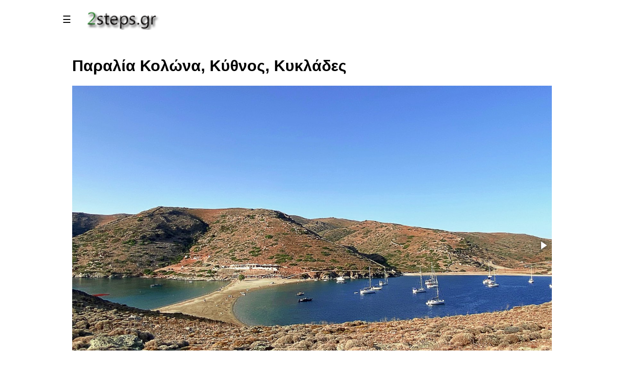

--- FILE ---
content_type: text/html
request_url: https://2steps.gr/index.asp?xkey=4082
body_size: 29599
content:
<!DOCTYPE html PUBLIC "-//W3C//DTD XHTML 1.0 Transitional//EN" "http://www.w3.org/TR/xhtml1/DTD/xhtml1-transitional.dtd">
 
<html>
<head>
 <meta name="viewport" content="width=device-width, initial-scale=1.0">
 <meta http-equiv="Content-Type"  content="text/html; charset=utf-8">
 
 
 <!-- Google Tag Manager -->
<script>(function(w,d,s,l,i){w[l]=w[l]||[];w[l].push({'gtm.start':
new Date().getTime(),event:'gtm.js'});var f=d.getElementsByTagName(s)[0],
j=d.createElement(s),dl=l!='dataLayer'?'&l='+l:'';j.async=true;j.src=
'https://www.googletagmanager.com/gtm.js?id='+i+dl;f.parentNode.insertBefore(j,f);
})(window,document,'script','dataLayer','GTM-KG92N66F');</script>
<!-- End Google Tag Manager -->
 
<!-- Google tag (gtag.js) -->
<script async src="https://www.googletagmanager.com/gtag/js?id=G-ERH0FPBB6Q"></script>
<script>
  window.dataLayer = window.dataLayer || [];
  function gtag(){dataLayer.push(arguments);}
  gtag('js', new Date());

  gtag('config', 'G-ERH0FPBB6Q');
</script>

<!-- Google tag (gtag.js) -->
<script async src="https://pagead2.googlesyndication.com/pagead/js/adsbygoogle.js?client=ca-pub-3473372410933473"
     crossorigin="anonymous"></script>

<!-- Google tag (sinenesi) -->
<script async src="https://fundingchoicesmessages.google.com/i/pub-3473372410933473?ers=1" nonce="BMz2XHlzljpp1TLDiYVJjw"></script><script nonce="BMz2XHlzljpp1TLDiYVJjw">(function() {function signalGooglefcPresent() {if (!window.frames['googlefcPresent']) {if (document.body) {const iframe = document.createElement('iframe'); iframe.style = 'width: 0; height: 0; border: none; z-index: -1000; left: -1000px; top: -1000px;'; iframe.style.display = 'none'; iframe.name = 'googlefcPresent'; document.body.appendChild(iframe);} else {setTimeout(signalGooglefcPresent, 0);}}}signalGooglefcPresent();})();</script>

<!--PAYPAL -->
<script src="https://www.paypal.com/sdk/js?client-id=ATqaRfR_nGYQcKjO_yZ-eiCbT8OOP7iSGNlvyT3dvZKTUnqQbUZ82d5rQsDGhoQWHv6OfNg53oFI4Bzr&currency=EUR"></script>


<title>www.2steps.gr [Παραλία Κολώνα,  Κύθνος, Κυκλάδες]</title><meta name='description' content='Παραλία Κολώνα,  Κύθνος, Κυκλάδες'><meta name='Copyright'   content='2steps.gr'><meta name='keywords'    content='2steps.gr'>
<link href='https://fonts.googleapis.com/css?family=Ubuntu' rel='stylesheet'> 
<link type="text/css" rel="stylesheet" href="css/slidemenu.css">
<link type="text/css" rel="stylesheet" href="css/main.css">
<link type="text/css" rel="stylesheet" href="css/fotorama.css">
<link rel="canonical" href="https://2steps.gr/index.asp?xkey=4082">
<link rel="SHORTCUT ICON" HREF="images/2steps_icons_logo.png">

<script src="prg/lib_js/jquery.min.js"             type="text/javascript"></script>
<script src="prg/lib_js/fotorama.js"               type="text/javascript"></script>
<script src="prg/lib_js/jquery.panorama_viewer.js" type="text/javascript"></script>
 

 
 <script type="text/javascript">

  var _gaq = _gaq || [];
  _gaq.push(['_setAccount', 'UA-3126506-6']);
  _gaq.push(['_trackPageview']);

  (function() {
    var ga = document.createElement('script'); ga.type = 'text/javascript'; ga.async = true;
    ga.src = ('https:' == document.location.protocol ? 'https://ssl' : 'http://www') + '.google-analytics.com/ga.js';
    var s = document.getElementsByTagName('script')[0]; s.parentNode.insertBefore(ga, s);
  })();

</script>

 
 <script data-ad-client="ca-pub-3473372410933473" async src="https://pagead2.googlesyndication.com/pagead/js/adsbygoogle.js"></script>
 

</head>
<script type="text/javascript">
  $(document).ready(function($) {
  
   document.cookie = "screen_w=" + screen.availWidth;
   document.cookie = "screen_h=" + screen.availHeight;
  
  $("img").bind("contextmenu",function(){
       return false;
    }); 
   $("img").bind("dragstart",function(){
       return false;
   });   
 $(".fotorama").bind("contextmenu",function(){
      return false;
   }); 
 $(".fotorama").bind("dragstart",function(){
      return false;
   }); 
 
})
</script>

<body>

<!-- Google Tag Manager (noscript) -->
<noscript><iframe src="https://www.googletagmanager.com/ns.html?id=GTM-KG92N66F"
height="0" width="0" style="display:none;visibility:hidden"></iframe></noscript>
<!-- End Google Tag Manager (noscript) -->


<div class="col-all" >
<div class="main" id="main">
		 <button id="openbtn" class="openbtn" onclick="openNav()" tilte="Main Menu">☰</button>
         <a href="https://2steps.gr"><img src="images\2steps_logo.png" class="logoImage"></a>
</div>
    <div class="logo">
      <div style="flex:row"> 
        <div id="menuSideBar" class="sidebar">
         <button class="closebtn" onclick="closeNav()">×</button> 
 	         <div>
<button class='dropdown-btn'>ΤΟΥΡΙΣΜΟΣ<i class='fa m-fa-caret-down'></i></button>
<div class='m-dropdown-container'>
<a href='index.asp?xkey=132'>Τοποθεσίες</a>
<a href='index.asp?xkey=3279'>Οροφές στις Πόλεις</a>
<a href='index.asp?xkey=3278'>Χωριά</a>
<a href='index.asp?xkey=146'>Παραλίες Αττικής</a>
<a href='index.asp?xkey=2298'>Παραλίες εκτός Αττικής</a>
<a href='index.asp?xkey=3861'>Παραλίες στις Κυκλάδες</a>
<a href='index.asp?xkey=3874'>Παραλίες στην Εύβοια</a>
<a href='index.asp?xkey=5314'>Παραλίες στη Φθιώτιδα</a>
<a href='index.asp?xkey=3862'>Παραλίες στη Φωκίδα</a>
<a href='index.asp?xkey=5586'>Παραλίες στη Κορινθία</a>
<a href='index.asp?xkey=3875'>Παραλίες στην Αχαϊα</a>
<a href='index.asp?xkey=3876'>Παραλίες στη Ρόδο</a>
<a href='index.asp?xkey=4395'>Παραλίες στην Αργολίδα</a>
<a href='index.asp?xkey=4555'>Παραλίες στη Πρέβεζα</a>
<a href='index.asp?xkey=5417'>Παραλίες στη Μεσσηνία</a>
<a href='index.asp?xkey=5616'>Παραλίες στη Λευκάδα</a>
<a href='index.asp?xkey=553'>Νησίδες</a>
<a href='index.asp?xkey=106'>Πορθμεία</a>
<a href='index.asp?xkey=137'>Σιδηροδρομικοί Σταθμοί</a>
<a href='index.asp?xkey=129'>Γέφυρες</a>
<a href='index.asp?xkey=131'>Ανεμόμυλοι</a>
<a href='index.asp?xkey=127'>Μουσεία</a>
<a href='index.asp?xkey=530'>Πάρκα, Στάδια</a>
<a href='index.asp?xkey=498'>Ανοικτά Θέατρα / Χώροι Πολιτισμού</a>
<a href='index.asp?xkey=80'>Μνημεία</a>
</div>
<button class='dropdown-btn'>ΦΥΣΗ<i class='fa m-fa-caret-down'></i></button>
<div class='m-dropdown-container'>
<a href='index.asp?xkey=538'>Ζώα</a>
<a href='index.asp?xkey=1796'>Πουλιά</a>
<a href='index.asp?xkey=1795'>Έντομα</a>
<a href='index.asp?xkey=144'>Ουρανός</a>
<a href='index.asp?xkey=566'>Θάλασσα</a>
<a href='index.asp?xkey=1079'>Βουνά</a>
<a href='index.asp?xkey=134'>Δάση</a>
<a href='index.asp?xkey=532'>Υδροβιότοποι</a>
<a href='index.asp?xkey=120'>Ποτάμια</a>
<a href='index.asp?xkey=130'>Λίμνες</a>
<a href='index.asp?xkey=121'>Πηγές</a>
<a href='index.asp?xkey=3142'>Σπήλαια</a>
<a href='index.asp?xkey=142'>Δέντρα</a>
<a href='index.asp?xkey=143'>Θάμνοι</a>
<a href='index.asp?xkey=141'>Λουλούδια</a>
<a href='index.asp?xkey=713'>Μόλυνση - Καταστροφές</a>
<a href='index.asp?xkey=851'>Φυσική Ιστορία</a>
</div>
<button class='dropdown-btn'>ΑΡΧΑΙΑ<i class='fa m-fa-caret-down'></i></button>
<div class='m-dropdown-container'>
<a href='index.asp?xkey=123'>Αρχαιολογικοί Χώροι</a>
<a href='index.asp?xkey=1852'>Αρχαίοι Ναοί</a>
<a href='index.asp?xkey=529'>Αρχαιολογικά Μουσεία</a>
<a href='index.asp?xkey=528'>Αρχαία Θέατρα</a>
<a href='index.asp?xkey=135'>Κάστρα, Φρούρια, Πύργοι</a>
</div>
<button class='dropdown-btn'>ΕΚΘΕΜΑΤΑ<i class='fa m-fa-caret-down'></i></button>
<div class='m-dropdown-container'>
<a href='index.asp?xkey=531'>Εκθέματα Μουσείων</a>
<a href='index.asp?xkey=1749'>Μινωική,Kυκλαδική,Mυκηναϊκή Τέχνη</a>
<a href='index.asp?xkey=1853'>Αρχαίοι Αρχιτεκτονικοί Ρυθμοί</a>
<a href='index.asp?xkey=136'>Αγάλματα</a>
<a href='index.asp?xkey=3447'>Κούροι και Κόρες</a>
<a href='index.asp?xkey=2592'>Κεφαλές, Προτομές, Πορτραίτα Αγαλμάτων</a>
<a href='index.asp?xkey=1035'>Επιτύμβιες στήλες και Αναθήματα</a>
<a href='index.asp?xkey=1862'>Αρχαία Ανάγλυφα</a>
<a href='index.asp?xkey=2617'>Αρχαία Ελληνικά Αγγεία</a>
<a href='index.asp?xkey=2591'>Αρχαία Ελληνικά Όπλα</a>
<a href='index.asp?xkey=2618'>Τοιχογραφίες, Ψηφιδωτά</a>
<a href='index.asp?xkey=802'>Θεατρικά Προσωπεία</a>
<a href='index.asp?xkey=2620'>Βυζαντινή και Χριστιανική Τέχνη</a>
<a href='index.asp?xkey=2895'>Φωτογραφικό υλικό μουσείων</a>
</div>
<button class='dropdown-btn'>ΦΑΡΟΙ<i class='fa m-fa-caret-down'></i></button>
<div class='m-dropdown-container'>
<a href='index.asp?xkey=139'>Πέτρινοι Φάροι</a>
<a href='index.asp?xkey=138'>Φανάρια Λιμανιών</a>
</div>
<button class='dropdown-btn'>ΕΚΚΛΗΣΙΕΣ<i class='fa m-fa-caret-down'></i></button>
<div class='m-dropdown-container'>
<a href='index.asp?xkey=1919'>Εκκλησίες Αττικής Νότια Προάστια</a>
<a href='index.asp?xkey=1920'>Εκκλησίες Αττικής Βόρεια Προάστια</a>
<a href='index.asp?xkey=125'>Εκκλησίες εκτός Αττικής</a>
<a href='index.asp?xkey=3471'>Εκκλησίες στην Εύβοια</a>
<a href='index.asp?xkey=3811'>Εκκλησίες στη Βοιωτία</a>
<a href='index.asp?xkey=3810'>Εκκλησίες στη Φωκίδα</a>
<a href='index.asp?xkey=3812'>Εκκλησίες στη Λακωνία</a>
<a href='index.asp?xkey=3813'>Εκκλησίες στην Αργολίδα</a>
<a href='index.asp?xkey=3814'>Εκκλησίες στις Κυκλάδες</a>
<a href='index.asp?xkey=3816'>Εκκλησίες στη Φθιώτιδα</a>
<a href='index.asp?xkey=3815'>Εκκλησίες στην Αχαϊα</a>
<a href='index.asp?xkey=3818'>Εκκλησίες στη Μεσσηνία</a>
<a href='index.asp?xkey=3819'>Εκκλησίες στην Κορινθία</a>
<a href='index.asp?xkey=3817'>Εκκλησίες στην Αρκαδία</a>
<a href='index.asp?xkey=3933'>Εκκλησίες Νησιών Αργοσαρωνικού, Αττική</a>
<a href='index.asp?xkey=126'>Μοναστήρια</a>
<a href='index.asp?xkey=133'>Βυζαντινοί Ναοί</a>
<a href='index.asp?xkey=2500'>Αρχιτεκτονική Εκκλησιών</a>
</div>
<button class='dropdown-btn'>ΤΕΧΝΟΛΟΓΙΑ<i class='fa m-fa-caret-down'></i></button>
<div class='m-dropdown-container'>
<a href='index.asp?xkey=128'>Φράγματα, Τεχνητές Λίμνες</a>
<a href='index.asp?xkey=147'>Τεχνολογία - Μηχανές</a>
<a href='index.asp?xkey=3535'>Αυτοκίνητα, Μοτοσυκλέτες</a>
<a href='index.asp?xkey=3536'>Βαριά Οχήματα</a>
<a href='index.asp?xkey=574'>Πλοία</a>
<a href='index.asp?xkey=3310'>Βάρκες</a>
<a href='index.asp?xkey=87'>Collections</a>
</div>
<button class='dropdown-btn'>ΦΩΤΟΓΡΑΦΙΑ<i class='fa m-fa-caret-down'></i></button>
<div class='m-dropdown-container'>
<a href='index.asp?xkey=54'>Ιδέες για Φωτογραφίες  (How to)</a>
<a href='index.asp?xkey=492'>Φωτογραφικός Εξοπλισμός</a>
<a href='index.asp?xkey=55'>Φωτογράμματα</a>
<a href='index.asp?xkey=975'>Κυανοτυπίες</a>
<a href='index.asp?xkey=1012'>Υπέρυθρες φωτογραφίες (Infrared)</a>
<a href='index.asp?xkey=1201'>Φωτογραφίες Σέπια</a>
<a href='index.asp?xkey=2595'>Φωτογραφίες Pinhole Camera</a>
<a href='index.asp?xkey=2457'>Φωτογραφική μηχανή Holga</a>
<a href='index.asp?xkey=2471'>Lomography , Λομογραφία</a>
<a href='index.asp?xkey=549'>Stop Motion Video</a>
<a href='index.asp?xkey=73'>Backgrounds</a>
<a href='index.asp?xkey=1334'>Αρνητικές φωτογραφίες</a>
<a href='index.asp?xkey=1526'>Εργαλειοθήκη του Φωτογράφου</a>
<a href='index.asp?xkey=1760'>Ιδέες καταγραφής με το κινητό</a>
<a href='index.asp?xkey=2448'>Posters</a>
<a href='index.asp?xkey=88'>Τα βιβλία μας για τη Φωτογραφία</a>
<a href='index.asp?xkey=5085'>Photo Trip</a>
<a href='index.asp?xkey=5120'>Extreme Close-Up</a>
</div>
<button class='dropdown-btn'>ΑΡΧΙΤΕΚΤΟΝΙΚΗ<i class='fa m-fa-caret-down'></i></button>
<div class='m-dropdown-container'>
<a href='index.asp?xkey=4491'>Κτήρια</a>
<a href='index.asp?xkey=3539'>Φωτιστικά δρόμων</a>
<a href='index.asp?xkey=4656'>Παγκάκια με θέα</a>
</div>
<button class='dropdown-btn'>ΤΕΧΝΗ<i class='fa m-fa-caret-down'></i></button>
<div class='m-dropdown-container'>
<a href='index.asp?xkey=3277'>Κινηματογράφος</a>
<a href='index.asp?xkey=513'>Πίνακες Ζωγραφικής</a>
<a href='index.asp?xkey=1613'>Μοντέρνα Τέχνη: Γλυπτική</a>
<a href='index.asp?xkey=114'>Αγιογραφία</a>
<a href='index.asp?xkey=3494'>Παιχνίδια</a>
<a href='index.asp?xkey=113'>Παιδική ζωγραφική / Κατασκευές</a>
<a href='index.asp?xkey=3497'>Graffiti</a>
<a href='index.asp?xkey=1867'>Παλέτες (συνδυασμοί Χρωμάτων)</a>
<a href='index.asp?xkey=641'>Ημερολόγια</a>
</div>
<button class='dropdown-btn'>ARTWORKS<i class='fa m-fa-caret-down'></i></button>
<div class='m-dropdown-container'>
<a href='index.asp?xkey=1782'>Artworks: Άνθρωποι</a>
<a href='index.asp?xkey=1785'>Artworks: Ζώα</a>
<a href='index.asp?xkey=1843'>ArtWorks: Φυτά</a>
<a href='index.asp?xkey=66'>Artworks: Γενικά Θέματα</a>
<a href='index.asp?xkey=1770'>Artworks: Κτήρια</a>
<a href='index.asp?xkey=1783'>Artworks: Θάλασσα</a>
<a href='index.asp?xkey=1784'>Artworks: Αυτοκίνητο</a>
<a href='index.asp?xkey=2074'>Artwroks: Μέσα Μεταφοράς</a>
<a href='index.asp?xkey=1845'>ArtWorks: Εργαλεία, Αντικείμενα</a>
<a href='index.asp?xkey=1774'>Artworks: Cappuccino</a>
<a href='index.asp?xkey=3884'>Γλυκά του Κουταλιού</a>
</div>
<button class='dropdown-btn'>EVENTS<i class='fa m-fa-caret-down'></i></button>
<div class='m-dropdown-container'>
<a href='index.asp?xkey=753'>Θεατρικές Παραστάσεις</a>
<a href='index.asp?xkey=759'>Εκθέσεις</a>
<a href='index.asp?xkey=1747'>Δρώμενα</a>
<a href='index.asp?xkey=2292'>Χώροι</a>
</div>  
         </div>
      </div>
   </div>	


<div class="row" >
 <div class="col-12">
  <div class="flex-container" id="xpage"  > 
    <div class='col-12'><h1>Παραλία Κολώνα,  Κύθνος, Κυκλάδες</h1><div><div class='fotorama' data-width='100%'  data-nav='thumbs' data-transition='crossfade' ><img src='themes/photos/2022/117/004082/vl/2steps.gr_beach_kolona_Kithnos_Kythnos_cyclades_001.jpg' data-caption='Παραλία Κολώνα,  Κύθνος, Κυκλάδες (c) 2Steps.gr'  ><img src='themes/photos/2022/117/004082/vl/2steps.gr_beach_kolona_Kithnos_Kythnos_cyclades_002.jpg' data-caption='Παραλία Κολώνα,  Κύθνος, Κυκλάδες (c) 2Steps.gr'  ></div><div><div class='c-themeNotes'><p>
	&Pi;&alpha;&rho;&alpha;&lambda;ί&alpha; <strong>&Kappa;&omicron;&lambda;ώ&nu;&alpha;</strong><br />
	<a href="https://el.wikipedia.org/wiki/%CE%9A%CF%8D%CE%B8%CE%BD%CE%BF%CF%82" target="_blank"><strong>&Kappa;ύ&theta;&nu;&omicron;&sigmaf;</strong></a>, <a href="https://el.wikipedia.org/wiki/%CE%9A%CF%85%CE%BA%CE%BB%CE%AC%CE%B4%CE%B5%CF%82#:~:text=%CE%9F%CE%B9%20%CE%AD%CE%BE%CE%B9%20%CE%BC%CE%B9%CE%BA%CF%81%CE%AD%CF%82%20%CE%BD%CE%AE%CF%83%CE%BF%CE%B9%20%CE%BC%CE%B5%CF%84%CE%B1%CE%BE%CF%8D,%CE%B7%20%CE%94%CE%BF%CE%BD%CE%BF%CF%8D%CF%83%CE%B1%20%CE%BA%CE%B1%CE%B9%20%CE%B7%20%CE%9A%CE%AD%CF%81%CE%BF%CF%82." target="_blank"><strong>&Kappa;&upsilon;&kappa;&lambda;ά&delta;&epsilon;&sigmaf;</strong></a></p></div></div><div class='photoInfo' ><table><tr><td><h2> Θέματα κατηγορίας: <a href='index.asp?xkey=3861' title='Παραλίες στις Κυκλάδες'> Θέματα: Παραλίες στις Κυκλάδες</h2></td></tr><tr><td><img src='images\photoDate.png' class='xIcon2'>Ημερομηνία Δημοσίευσης: 27/12/2022</td></tr><tr><td><img src='images\mapPin.png'    class='xIcon2'><a href='http://www.google.com/maps/place/37.413927, 24.378825' target='_blank' title='Παραλία Κολώνα Κύθνος'>Χάρτης στο σημείο φωτογράφισης </a></td></tr><tr><td><img src='images\weather.png'   class='xIcon2'><a href='http://www.meteo.gr/cf.asp?city_id=79' target='_blank' title='ΚΥΘΝΟΣ'> Καιρός στο σημείο φωτογράφισης </a></td></tr></table></div><br><h2>Μπορεί να ενδιαφέρει</h2><h3><a href=index.asp?xkey=100332>Κυκλάδες: Κύθνος </a></h3>
<div class='equContentDv'><table><tr><td colspan='2' class='equContentTitle'><h2>Εξοπλισμός Φωτογράφισης</h2></td></tr><tr><td><strong>Compact</strong>:</td><td><a href='https://www.dpreview.com/products/olympus/compacts/olympus_tg6' target='_blank'>Olympus Stylus Tough TG-6</a></td></tr></table></div><br><div class='photoInfo' > </div>

<style>

.center-container {
    text-align: center;
    margin: 20px 0;
}

#toggle-purchase-btn {
    background-color: rgb(255, 0, 0); 
    color: white;
    font-weight: bold;
    font-size: 16px;
    padding: 10px 20px;
    border: none;
    border-radius: 5px;
    cursor: pointer;
    transition: background-color 0.3s; 
}

#toggle-purchase-btn:hover {
    background-color: rgb(200, 0, 0); 
}

/* 3. Στυλ για το Κουμπί Πληρωμής (Πράσινο) */
#validate-btn {
    background-color: #5cb85c; /* Πράσινο */
    color: white;
    font-weight: bold;
    font-size: 14px;
    padding: 10px 15px;
    border: none;
    border-radius: 5px;
    cursor: pointer;
    transition: background-color 0.3s;
}

#validate-btn:hover {
    background-color: #4cae4c; /* Πιο σκούρο πράσινο στο hover */
}

/* 4. Στυλ για το Κοντέινερ Πληρωμής */
#purchase-container {
    background-color: white;
    font-weight: normal;
    color: black;
    border: 2px red solid;
    font-size: 12px;
    padding: 10px;
    display: none; /* Αρχικά κρυφό */
}
</style>

<div class="center-container">
    <button id="toggle-purchase-btn" onclick="togglePurchaseContainer()">
        Αγορά Φωτογραφιών
    </button>
</div>

<div id="purchase-content-wrapper"> 

<div id="purchase-container">

    <p style="font-weight: bold; color: blue; font-size: 14px;">
        <strong>2</strong><strong>steps</strong><strong>.</strong><strong>gr</strong><strong> | &Alpha;&sigma;&phi;&alpha;&lambda;ή&sigmaf; &Alpha;&gamma;&omicron;&rho;ά: &Upsilon;&pi;&omicron;&chi;&rho;&epsilon;&omega;&tau;&iota;&kappa;ό </strong><strong>Email</strong><strong> &Pi;&alpha;&rho;ά&delta;&omicron;&sigma;&eta;&sigmaf;</strong><br />
    </p>
    <p>
        &Mu;&pi;&omicron;&rho;&epsilon;ί&tau;&epsilon; &nu;&alpha; &alpha;&gamma;&omicron;&rho;ά&sigma;&epsilon;&tau;&epsilon; &omicron;&lambda;ό&kappa;&lambda;&eta;&rho;&eta; &tau;&eta; &sigma;&upsilon;&lambda;&lambda;&omicron;&gamma;ή &phi;&omega;&tau;&omicron;&gamma;&rho;&alpha;&phi;&iota;ώ&nu; &gamma;&iota;&alpha; &tau;&omicron; &theta;έ&mu;&alpha;: <strong>Παραλία Κολώνα,  Κύθνος, Κυκλάδες</strong> (&Sigma;ύ&nu;&omicron;&lambda;&omicron;:<strong>2</strong> &Phi;&omega;&tau;&omicron;&gamma;&rho;&alpha;&phi;ί&epsilon;&sigmaf;) &sigma;&tau;&eta;&nu; &tau;&iota;&mu;ή &tau;&omega;&nu; <strong>0,99</strong> &euro;. &Omicron;&iota; &phi;&omega;&tau;&omicron;&gamma;&rho;&alpha;&phi;ί&epsilon;&sigmaf; &theta;&alpha; &sigma;&alpha;&sigmaf; &pi;&alpha;&rho;&alpha;&delta;&omicron;&theta;&omicron;ύ&nu; &sigma;&epsilon; &alpha;&nu;ά&lambda;&upsilon;&sigma;&eta; 800x533 pixels (&alpha;&nu;&alpha;&lambda;&omicron;&gamma;ί&alpha; 3:2) &kappa;&alpha;&iota; &theta;&alpha; &phi;έ&rho;&omicron;&upsilon;&nu; &tau;&omicron; &delta;&iota;&alpha;&kappa;&rho;&iota;&tau;&iota;&kappa;ό &lambda;&omicron;&gamma;ό&tau;&upsilon;&pi;&omicron; 2steps.gr &sigma;&tau;&eta;&nu; &kappa;ά&tau;&omega; &delta;&epsilon;&xi;&iota;ά &gamma;&omega;&nu;ί&alpha;. &Eta; &alpha;&pi;&omicron;&sigma;&tau;&omicron;&lambda;ή &theta;&alpha; &gamma;ί&nu;&epsilon;&iota; &sigma;&tau;&omicron; <strong>email</strong> &sigma;&alpha;&sigmaf; &epsilon;&nu;&tau;ό&sigmaf; 24 &omega;&rho;ώ&nu; &tau;&omicron; &alpha;&rho;&gamma;ό&tau;&epsilon;&rho;&ο. &Pi;&alpha;&rho;&alpha;&kappa;&alpha;&lambda;&omicron;ύ&mu;&epsilon;, &sigma;&upsilon;&mu;&pi;&lambda;&eta;&rho;ώ&sigma;&tau;&epsilon; &tau;&omicron; email &pi;&alpha;&rho;ά&delta;&omicron;&sigma;&eta;&sigmaf; &mu;&epsilon; &alpha;&kappa;&rho;ί&beta;&epsilon;&iota;&alpha;, &kappa;&alpha;&theta;ώ&sigmaf; &epsilon;ί&nu;&alpha;&iota; &upsilon;&pi;&omicron;&chi;&rho;&epsilon;&omega;&tau;&iota;&kappa;ό. &Mu;ό&lambda;&iota;&sigmaf; &omicron;&lambda;&omicron;&kappa;&lambda;&eta;&rho;&omega;&theta;&epsilon;ί &eta; &alpha;&pi;&omicron;&sigma;&tau;&omicron;&lambda;ή, &tau;&omicron; email &sigma;&alpha;&sigmaf; &delta;&iota;&alpha;&gamma;&rho;ά&phi;&epsilon;&tau;&alpha;&iota; ά&mu;&epsilon;&sigma;&alpha; &alpha;&pi;ό &tau;&alpha; &alpha;&rho;&chi;&epsilon;ί&alpha; &mu;&alpha;&sigmaf;.
    </p>

    <label for="delivery-email">🔒 Email Παράδοσης (Υποχρεωτικό) :</label>
    <input type="email" id="delivery-email" placeholder="Email για Παράδοση Φωτογραφιών" required style="width: 300px; padding: 10px; margin-bottom: 10px;">

    <button id="validate-btn" onclick="validateEmailAndRenderButton()">Συνέχεια στην Πληρωμή</button>

    <div id="ATqaRfR_nGYQcKjO_yZ-eiCbT8OOP7iSGNlvyT3dvZKTUnqQbUZ82d5rQsDGhoQWHv6OfNg53oFI4Bzr"></div>
    
</div>

<script>

const themeCode = '4082'; 
const themePrice = '0.99';
const containerId = 'ATqaRfR_nGYQcKjO_yZ-eiCbT8OOP7iSGNlvyT3dvZKTUnqQbUZ82d5rQsDGhoQWHv6OfNg53oFI4Bzr';
const emailInputId = 'delivery-email';
const purchaseContainerId = 'purchase-container';
const toggleButtonId = 'toggle-purchase-btn';

// ⭐ 2. ΟΡΙΣΜΟΣ ΜΗΝΥΜΑΤΩΝ ΣΤΑ ΕΛΛΗΝΙΚΑ ⭐
const MSG_VALIDATION_FAIL_GR = 'Λυπούμαστε, η διεύθυνση email δεν είναι έγκυρη. Παρακαλούμε ελέγξτε ξανά για τυπογραφικά λάθη.';
const MSG_SUCCESS_GR = 'Η πληρωμή ολοκληρώθηκε! Θα λάβετε το email παράδοσης σύντομα. Το παράθυρο αγοράς κλείνει.';
const MSG_ERROR_GR = 'Σφάλμα κατά τη συναλλαγής:';



function togglePurchaseContainer() {
    const container = document.getElementById(purchaseContainerId);
    const toggleBtn = document.getElementById(toggleButtonId);

    if (container.style.display === 'none' || container.style.display === '') {
        // Εμφάνιση περιεχομένου
        container.style.display = 'block';
        // Αλλαγή κουμπιού σε ΜΑΥΡΟ (Ακύρωση Αγοράς)
        toggleBtn.style.backgroundColor = '#212529'; // Μαύρο
        toggleBtn.textContent = 'Ακύρωση Αγοράς';
    } else {
        // Απόκρυψη περιεχομένου
        container.style.display = 'none';
        // Επαναφορά κουμπιού σε ΚΟΚΚΙΝΟ (Αγορά Φωτογραφιών)
        toggleBtn.style.backgroundColor = 'rgb(255, 0, 0)'; 
        toggleBtn.textContent = 'Αγορά Φωτογραφιών';
    }
}


function validateEmail(email) {
    if (!email || email.trim() === '') {
        return false;
    }
    const re = /^(([^<>()[\]\\.,;:\s@"]+(\.[^<>()[\]\\.,;:\s@"]+)*)|(".+"))@((\[[0-9]{1,3}\.[0-9]{1,3}\.[0-9]{1,3}\.[0-9]{1,3}\])|(([a-zA-Z\-0-9]+\.)+[a-zA-Z]{2,}))$/;
    return re.test(String(email).toLowerCase());
}

function validateEmailAndRenderButton() {
    const emailField = document.getElementById(emailInputId);
    const email = emailField.value.trim();

    if (!validateEmail(email)) {
        alert(MSG_VALIDATION_FAIL_GR);
        emailField.focus();
        return;
    }

    document.getElementById('validate-btn').style.display = 'none';
    emailField.disabled = true;
    document.getElementById(containerId).style.display = 'block';

    renderButton(email);
}

function renderButton(deliveryEmail) {

    const uniqueTimestamp = Date.now();
    const combinedCustomId = themeCode + '|' + deliveryEmail;
    const customerInvoiceId = 'EMAIL:' + deliveryEmail + '-ID' + uniqueTimestamp;

    paypal.Buttons({
        createOrder: function(data, actions) {
            return actions.order.create({
                purchase_units: [{
                    amount: {
                        value: themePrice,
                        currency_code: 'EUR'
                    },
                    description: 'Θέμα: ' + themeCode,
                    invoice_id: customerInvoiceId,
                    custom_id: combinedCustomId
                }]
            });
        },

        onApprove: function(data, actions) {

            return actions.order.capture().then(function(details) {

                return actions.order.get(data.orderID).then(function(orderData) {

                    const shippingCountry = orderData.purchase_units[0].shipping.address.country_code;

                    let geoStatus = (shippingCountry === 'GR') ? 'ΕΛΛΑΔΑ' : 'ΕΞΩΤΕΡΙΚΟ';

                    console.log('Αναγνωρίστηκε:', geoStatus, '(Κωδικός: ' + shippingCountry + ')');

                    alert(MSG_SUCCESS_GR);
                    // Κρύβει το παράθυρο αγοράς μετά την επιτυχή ολοκλήρωση.
                    document.getElementById(purchaseContainerId).style.display = 'none';
                    
                    // Επαναφορά του κουμπιού εναλλαγής σε ΚΟΚΚΙΝΟ (Αγορά Φωτογραφιών)
                    const toggleBtn = document.getElementById(toggleButtonId);
                    toggleBtn.style.backgroundColor = 'rgb(255, 0, 0)';
                    toggleBtn.textContent = 'Αγορά Φωτογραφιών';
                });
            });
        },

        onError: function (err) {
            console.error(MSG_ERROR_GR, err);
        }

    }).render('#' + containerId);
}
</script>

</div>

<p></p>


  </div>
</div>
    <div class="col-6">    </div>
</div>


<div class="bfooter">
  <h2><p><a href="https://2steps.gr?xkey=4737" target="_blank">www.2steps.gr</a></p></h2>
</div>

</div>
</body>


<script type="text/javascript">

function openNav() {
   document.getElementById("main").style.marginLeft   = "250px";
   document.getElementById("xpage").style.marginLeft  = "250px";  
   document.getElementById("menuSideBar").style.width = "250px";
   document.getElementById("openbtn").style.display   = "none";
}

/* */ 
function closeNav() {
   document.getElementById("main").style.marginLeft    = "0";
   document.getElementById("xpage").style.marginLeft   = "0";
   document.getElementById("menuSideBar").style.width  = "0";
   document.getElementById("openbtn").style.display    = "block";
}


/*  */
function myFunction(s) {
  s.classList.toggle("change");
  var x = document.getElementById("myLinks");
  if (x.style.display === "block") {
    x.style.display = "none";
  } else {
    x.style.display = "block";
  }
}

var acc = document.getElementsByClassName("accordion");
var i;
/*  */ 
for (i = 0; i < acc.length; i++) {
  acc[i].addEventListener("click", function() {
    this.classList.toggle("active");
    var panel = this.nextElementSibling;
    if (panel.style.display === "block") {
      panel.style.display = "none";
    } else {
      panel.style.display = "block";
    }
  });
}

/*  */
var dropdown = document.getElementsByClassName("dropdown-btn");
var i;

for (i = 0; i < dropdown.length; i++) {
  dropdown[i].addEventListener("click", function() {
  this.classList.toggle("m-active");
  var dropdownContent = this.nextElementSibling;
  if (dropdownContent.style.display === "block") {
  dropdownContent.style.display = "none";
  } else {
  dropdownContent.style.display = "block";
  }
  
  });
}

function myFunction2(x) {
  x.classList.toggle("change");
}



</script>

--- FILE ---
content_type: text/html; charset=utf-8
request_url: https://www.google.com/recaptcha/api2/aframe
body_size: 267
content:
<!DOCTYPE HTML><html><head><meta http-equiv="content-type" content="text/html; charset=UTF-8"></head><body><script nonce="3DUJhV2nNgDhfVkAnFbxeA">/** Anti-fraud and anti-abuse applications only. See google.com/recaptcha */ try{var clients={'sodar':'https://pagead2.googlesyndication.com/pagead/sodar?'};window.addEventListener("message",function(a){try{if(a.source===window.parent){var b=JSON.parse(a.data);var c=clients[b['id']];if(c){var d=document.createElement('img');d.src=c+b['params']+'&rc='+(localStorage.getItem("rc::a")?sessionStorage.getItem("rc::b"):"");window.document.body.appendChild(d);sessionStorage.setItem("rc::e",parseInt(sessionStorage.getItem("rc::e")||0)+1);localStorage.setItem("rc::h",'1768841931554');}}}catch(b){}});window.parent.postMessage("_grecaptcha_ready", "*");}catch(b){}</script></body></html>

--- FILE ---
content_type: application/javascript; charset=utf-8
request_url: https://fundingchoicesmessages.google.com/f/AGSKWxUjr9UOntdKXSWtVbJIcUjdmITQspbsqUcfbxGmWU7JC-QL4rdBu9yla28k4pzQCJbVy4_K3e7HGmCfO2aaytFOFZMkXD3KVvNIVFxG76Yh8b5YHaBDVGU_hOEVIa_0dOX9TZ91lhFtC5PPPeC6lIgehHHop6fB9uc0uzr5MRKi4xD2l7ifDROBwMAr/_/125x125ad./servead.://a.ads./ads/show./virtuagirl.
body_size: -1291
content:
window['072de3bf-16fb-4583-8264-4e3b0640a65a'] = true;

--- FILE ---
content_type: application/javascript; charset=utf-8
request_url: https://fundingchoicesmessages.google.com/f/AGSKWxXVDsNFBbS3TIyv3cbrGzOtLhmPcpOFxDAV6UZYwmZ0NiekW4XAULXLWdqUmKXP70sRddF308uUPa8VlRKWyuhJ4ol8hqZsSkQc6E-KzasISDl9A11Be6cm1YJVQfIYk_arwNHqnw==?fccs=W251bGwsbnVsbCxudWxsLG51bGwsbnVsbCxudWxsLFsxNzY4ODQxOTMxLDgxMTAwMDAwMF0sbnVsbCxudWxsLG51bGwsW251bGwsWzcsNl0sbnVsbCxudWxsLG51bGwsbnVsbCxudWxsLG51bGwsbnVsbCxudWxsLG51bGwsMV0sImh0dHBzOi8vMnN0ZXBzLmdyL2luZGV4LmFzcCIsbnVsbCxbWzgsIk05bGt6VWFaRHNnIl0sWzksImVuLVVTIl0sWzE5LCIyIl0sWzI0LCIiXSxbMjksImZhbHNlIl1dXQ
body_size: 974
content:
if (typeof __googlefc.fcKernelManager.run === 'function') {"use strict";this.default_ContributorServingResponseClientJs=this.default_ContributorServingResponseClientJs||{};(function(_){var window=this;
try{
var ts,us;_.os=function(a){return a!==null&&typeof a!=="string"&&typeof a==="object"};_.qs=function(a){a=_.n(a);for(var b=a.next();!b.done;b=a.next()){b=b.value;var c=_.F(b,1);if(ps.has(c)&&_.F(b,3)===1)switch(_.F(b,2)){case 2:return 3;case 3:case 4:return 2;default:return 1}}return 1};_.ss=function(a){a=_.n(a);for(var b=a.next();!b.done;b=a.next()){b=b.value;var c=_.F(b,1);if(rs.has(c)&&_.F(b,3)===1)switch(_.F(b,2)){case 2:return 3;case 3:case 4:return 2;default:return 1}}return 1};
ts={UNKNOWN:0,CCPA_DOES_NOT_APPLY:1,NOT_OPTED_OUT:2,OPTED_OUT:3};us={UNKNOWN:0,DOES_NOT_APPLY:1,NOT_OPTED_OUT:2,OPTED_OUT:3};_.ws=function(a,b,c,d,e,f){this.j=a;this.G=b;this.o=c;this.localizedDnsText=d===void 0?null:d;this.localizedDnsCollapseText=e===void 0?null:e;this.l=f;this.overrideDnsLink=_.vs(a);this.InitialCcpaStatusEnum=ts};_.m=_.ws.prototype;
_.m.load=function(){_.fo("ccpa",this,!0,this.j);if(this.j.frameElement){var a=_.eo(this.j).callbackQueue||[];if(Array.isArray(a)){a=_.n(a);for(var b=a.next();!b.done;b=a.next())b=b.value.INITIAL_CCPA_DATA_READY,typeof b==="function"&&b()}}else _.Qo(this.G,"initialCcpaData")};_.m.getInitialCcpaStatus=function(){return this.o};_.m.openConfirmationDialog=function(a){this.l?this.l(a):window.console.error("CCPA override API was used incorrectly! The CCPA message does not exist in this context.")};
_.m.getLocalizedDnsText=function(){return this.localizedDnsText};_.m.getLocalizedDnsCollapseText=function(){return this.localizedDnsCollapseText};_.vs=function(a){var b,c;return((b=_.eo(a))==null?void 0:(c=b.ccpa)==null?void 0:c.overrideDnsLink)===!0};_.ys=function(a,b){this.j=a;this.G=b;this.overrideDnsLink=_.xs(a)};_.ys.prototype.load=function(a,b,c){a=a===void 0?null:a;b=b===void 0?null:b;_.fo("__fcusi",this,!0,this.j);var d=null;a&&b&&c&&(d={localizedDnsText:a,localizedDnsCollapseText:b,openConfirmationDialog:c});b={};a=this.G;b=(b.initialUsStatesData=d,b);d=_.Po(a);a=_.n(Object.entries(b));for(b=a.next();!b.done;b=a.next())c=_.n(b.value),b=c.next().value,c=c.next().value,d.executeRemainingFunctionsWithArgument(b,c)};
_.xs=function(a){var b,c;return((b=a.googlefc)==null?void 0:(c=b.__fcusi)==null?void 0:c.overrideDnsLink)===!0};_.As=function(a,b,c,d){this.o=a;this.G=b;this.l=c;this.j=d;this.overrideDnsLink=_.zs(a);this.InitialUsStatesOptOutStatusEnum=us};_.As.prototype.load=function(){_.fo("usstatesoptout",this,!0,this.o);_.Qo(this.G,"initialUsStatesOptOutData")};_.As.prototype.getInitialUsStatesOptOutStatus=function(){return this.l};_.As.prototype.openConfirmationDialog=function(a){this.j?this.j(a):window.console.error("US States opt out override API was used incorrectly! The US states message does not exist in this context.")};
_.zs=function(a){var b,c;return((b=a.googlefc)==null?void 0:(c=b.usstatesoptout)==null?void 0:c.overrideDnsLink)===!0};var ps=new Set([6,7]),rs=new Set([6,1]);_.Bs=function(a){this.A=_.t(a)};_.u(_.Bs,_.J);
}catch(e){_._DumpException(e)}
try{
var Jt=function(a){this.A=_.t(a)};_.u(Jt,_.J);var Kt=_.Zc(Jt);var Lt=function(a,b,c,d){this.l=a;this.params=b;this.o=c;this.G=d;this.C=new _.bh(this.l.document,_.O(this.params,3),new _.Og(_.Ok(this.o)));a=a.__gppManager;this.j=_.os(a)?a:null;this.B=_.B(this.params,_.Bs,5,_.z())};
Lt.prototype.run=function(){var a=this,b;return _.v(function(c){if(a.j){for(var d=[],e=_.n(_.B(a.params,_.Bs,5,_.z())),f=e.next();!f.done;f=e.next()){f=f.value;var g=_.F(f,1);_.wq.has(g)&&_.F(f,2)!==2&&(d.push(_.wq.get(g)),g===1&&(f=a.C,g=_.ch(f),g=_.Jd(g,5),_.gh(f,g)))}d.length>0&&(a.j.setCmpSignalStatusNotReady(),a.j.clearSectionValues(d),a.j.setCmpSignalStatusReady())}d=_.ss(a.B);d===2?_.Ea(Error("Invalid user initial status for CCPA (NOT_OPTED_OUT).")):(new _.ws(a.l,a.G,d)).load();(new _.ys(a.l,
a.G)).load();d=_.qs(a.B);d===2?_.Ea(Error("Invalid user initial status for US states opt-out (NOT_OPTED_OUT).")):(new _.As(a.l,a.G,d)).load();b=_.$d(_.y(a.o,_.Zd,6)?_.Xd(_.Pk(a.o)):new _.Zd,10);return c.return(b)})};var Mt=function(){};Mt.prototype.run=function(a,b,c){var d,e;return _.v(function(f){if(f.j==1)return d=Kt(b),f.yield((new Lt(a,d,_.A(d,_.Nk,2),c)).run(),2);e=f.l;return f.return({ia:_.L(e)})})};_.Rk(11,new Mt);
}catch(e){_._DumpException(e)}
}).call(this,this.default_ContributorServingResponseClientJs);
// Google Inc.

//# sourceURL=/_/mss/boq-content-ads-contributor/_/js/k=boq-content-ads-contributor.ContributorServingResponseClientJs.en_US.M9lkzUaZDsg.es5.O/d=1/exm=ad_blocking_detection_executable,kernel_loader,loader_js_executable/ed=1/rs=AJlcJMzanTQvnnVdXXtZinnKRQ21NfsPog/m=web_iab_us_states_signal_executable
__googlefc.fcKernelManager.run('\x5b\x5b\x5b11,\x22\x5bnull,\x5b\x5bnull,null,null,\\\x22https:\/\/fundingchoicesmessages.google.com\/f\/AGSKWxUQZq54d95SajZPAPKSmv5dDVYDDlHtQ55E95-tKy7YP16Oc2de76Fdca3lkF2KJ9HlzSEVacd63KsF1bj62zNT_-ebq-PrtDpHhep-Z1WU3RnRQw_srGOZFAbKG2pLIyMi1_4FhA\\\\u003d\\\\u003d\\\x22\x5d,null,null,\x5bnull,null,null,\\\x22https:\/\/fundingchoicesmessages.google.com\/el\/AGSKWxVfsZT-ZIEHwQzfRSYVy3W5yWNUYBs3R7oFNGRAPrAg_-F4jTKu0Lj-qPV6kxVOu16cFFSRw5UXjhxMmbRwE6-KuapG5kdSAZOweVtXhbEOOl1Fy_kDc5Y3Deb70rdNvbiwYO_07w\\\\u003d\\\\u003d\\\x22\x5d,null,\x5bnull,\x5b7,6\x5d,null,null,null,null,null,null,null,null,null,1\x5d\x5d,\\\x222steps.gr\\\x22\x5d\x22\x5d\x5d,\x5bnull,null,null,\x22https:\/\/fundingchoicesmessages.google.com\/f\/AGSKWxUytbQobjGUFIucQIlAcoZahcPyqGlhbl_Vo5Nfw9zNoru03fj75vmuG3LwYa_yNZ8D8BUsaV16Hc54p4aT2Xy3Aqd5fxjo4_55hI_goF_Wv4P1GtqAH1Xv9RYpU_i_k8tE2OuVUQ\\u003d\\u003d\x22\x5d\x5d');}